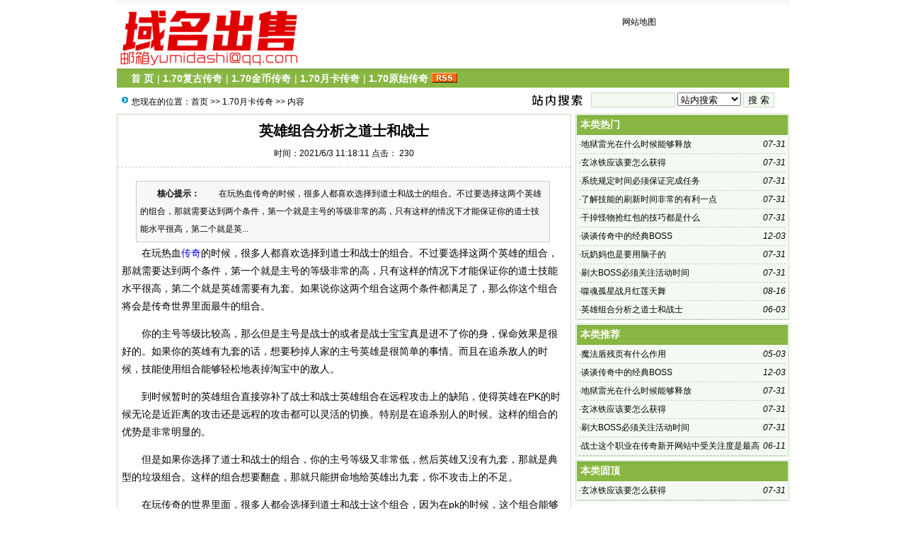

--- FILE ---
content_type: text/html; Charset=GB2312
request_url: http://cbcm.com.cn/html/310.html
body_size: 5409
content:
<!DOCTYPE html PUBLIC "-//W3C//DTD XHTML 1.0 Transitional//EN" "http://www.w3.org/TR/xhtml1/DTD/xhtml1-transitional.dtd">
<html xmlns="http://www.w3.org/1999/xhtml">
<head>
<meta http-equiv="Content-Type" content="text/html; charset=gb2312" />
<meta name="keywords" content="传奇私服" />
<meta name="description" content="	　　在玩热血传奇的时候，很多人都喜欢选择到道士和战士的组合。不过要选择这两个英雄的组合，那就需要达到两个条件，第一个就是主号的等级非常的高，只有这样的情况下才能保证你的道士技能水平很高，第二个就是英雄需要有九套。如果说你这两个组合这两个条" />
<meta name="applicable-device" content="pc,mobile">
<meta name="MobileOptimized" content="width"/>
<meta name="HandheldFriendly" content="true"/>
<meta http-equiv="Cache-Control" content="no-transform" /> 
<meta http-equiv="Cache-Control" content="no-siteapp" />
<link href="/images/css10.css" type=text/css rel=stylesheet>
<script type="text/javascript" src="/js/main.asp"></script>
<title>英雄组合分析之道士和战士-1.70月卡传奇--1.76复古传奇-Powered by www.laoy.net</title>
</head>
<body onLoad="showre(310,1)">
<div class="mwall">
<div id="webhead">
	<div id="toplogin">
		
		
		
		
	<div id="clear"></div>
	</div>
<div style="height:65px;"><div id="logo"><a href="http://www.cbcm.com.cn/"><img src="/UploadFiles/202104/2021041637622169.png" alt="1.76复古传奇" /></a>
</div>
<div id="banner"></div>
<div id="topright">
		<div class="topright3"><li style="text-align:right;"><a href="/sitemap.asp">网站地图</a></li></div><div id="clear"></div>
		<div class="textad">		</div>
</div></div>
</div>
	<div id="clear"></div>
<div id="webmenu">
	<ul>
<li> <a href="/" target="_top">首 页</a></li><li>| <a href="/class_23.html" target="_top">1.70复古传奇</a></li><li>| <a href="/class_22.html" target="_top">1.70金币传奇</a></li><li>| <a href="/class_21.html" target="_top">1.70月卡传奇</a></li><li>| <a href="/class_20.html" target="_top">1.70原始传奇</a></li>	        <li><a href="/Rss/Rss.xml" target="_blank"><img src="/images/rss.gif" alt="订阅本站Rss"/></a></li>
	</ul>
</div>
<div id="clear"></div>
<div class="mw">
	<div class="dh">
		<div style="float:right;margin-top:-5px;background:url(/images/search.jpg) left no-repeat;padding-left:100px;">
<form id="form1" name="form1" method="post" action="/Search.asp?action=search" target="_blank">
<input name="KeyWord" type="text" id="KeyWord" value="" maxlength="10" size="13" class="borderall" style="height:17px;"/>
  <select name="bbs" id="bbs">
    <option value="1">站内搜索</option>
    <option value="3">百度搜索</option>
    <option value="4">Google搜索</option>
    <option value="5">youdao搜索</option>
    <option value="6">雅虎搜索</option>
  </select>
<input type="submit" name="Submit" value="搜 索" class="borderall" style="height:21px;"/>
</form>
</div>
您现在的位置：<a href="/">首页</a> >> <a href="/class_21.html">1.70月卡传奇</a> >> 内容
    </div>
	<div id="nw_left">
		<div id="web2l">
			<h1>英雄组合分析之道士和战士</h1>
			<h3>时间：2021/6/3 11:18:11 点击：<span id="count"><img src="/images/loading2.gif" /></span></h3>
			<div id="content">
            	<div class="zhaiyao"><b>　　核心提示：</b>	　　在玩热血传奇的时候，很多人都喜欢选择到道士和战士的组合。不过要选择这两个英雄的组合，那就需要达到两个条件，第一个就是主号的等级非常的高，只有这样的情况下才能保证你的道士技能水平很高，第二个就是英...</div><p>
	　　在玩热血<a href="http://www.cbcm.com.cn/" target="_blank">传奇</a>的时候，很多人都喜欢选择到道士和战士的组合。不过要选择这两个英雄的组合，那就需要达到两个条件，第一个就是主号的等级非常的高，只有这样的情况下才能保证你的道士技能水平很高，第二个就是英雄需要有九套。如果说你这两个组合这两个条件都满足了，那么你这个组合将会是传奇世界里面最牛的组合。
</p>
<p>
	　　你的主号等级比较高，那么但是主号是战士的或者是战士宝宝真是进不了你的身，保命效果是很好的。如果你的英雄有九套的话，想要秒掉人家的主号英雄是很简单的事情。而且在追杀敌人的时候，技能使用组合能够轻松地表掉淘宝中的敌人。
</p>
<p>
	　　到时候暂时的英雄组合直接弥补了战士和战士英雄组合在远程攻击上的缺陷，使得英雄在PK的时候无论是近距离的攻击还是远程的攻击都可以灵活的切换。特别是在追杀别人的时候。这样的组合的优势是非常明显的。
</p>
<p>
	　　但是如果你选择了道士和战士的组合，你的主号等级又非常低，然后英雄又没有九套，那就是典型的垃圾组合。这样的组合想要翻盘，那就只能拼命地给英雄出九套，你不攻击上的不足。
</p>
<p>
	　　在玩传奇的世界里面，很多人都会选择到道士和战士这个组合，因为在pk的时候，这个组合能够更容易杀死掉对方，pk的更容易体现。当然想要玩这个组合是需要有一定的经济实力，如果你不是人民币玩家那就不要选择这个组合。
</p></p>
			</div>
				<div class="tags">Tags:<a href="/Search.asp?KeyWord=%B4%AB%C6%E6%CB%BD%B7%FE">传奇私服</a>&nbsp;</div>
            <div id="copy">　来源：网络</div>
            <script type="text/javascript" src="/js/wz.js"></script><div style="margin:0 auto;width:530px;">
            <script language="javascript">
			var infoid = '310';
			</script>
			<script language = "JavaScript" src ="/js/mood.asp?ID=310"></script>
            </div>
            <div class="sxart">
			<li>上一篇：<a href='/html/309.html'>技能书免费获得技巧分享</a></li><li>下一篇：<a href='/html/315.html'>道士在乱战当中能起到什么作用</a></li>
            </div>
		</div>
		<div id="web2l">
			<h6>相关文章</h6>
			<div id="marticle">
				<ul>
					<li>·<a href="/html/311.html">传奇游戏职业无强弱，你赞同吗？</a></li>
<li>·<a href="/html/308.html">道士职业在传奇中要如何变强呢？</a></li>
<li>·<a href="/html/307.html">尸王殿大概多久会进行刷新呢？</a></li>
<li>·<a href="/html/306.html">玩法师有技巧，教你取胜妙招</a></li>
<li>·<a href="/html/305.html">骷髅传奇狂暴BUFF效果好吗？</a></li>
<li>·<a href="/html/304.html">酒鬼传奇RMB玩家攻略</a></li>
<li>·<a href="/html/303.html">法师各个阶段的必备刷图技能</a></li>
<li>·<a href="/html/302.html">骷髅洞里面的蝙蝠可以爆出什么来？</a></li>
<li>·<a href="/html/299.html">解析：玩好法师的三大技巧</a></li>
<li>·<a href="/html/298.html">诡秘传奇赞助地图能够爆出什么好东西？</a></li>
<li>·<a href="/html/297.html">20级玩家能不能进入藏宝阁</a></li>
<li>·<a href="/html/296.html">道士在传奇后期要如何发挥实力呢？</a></li>
<li>·<a href="/html/292.html">怎么免费得到命运之刃</a></li>
<li>·<a href="/html/290.html">细数传奇里道士优点</a></li>
<li>·<a href="/html/289.html">迷失传奇发布网得到你的爱真的很幸福（上）</a></li>
<li>·<a href="/html/288.html">给传奇发布网朋友们介绍一些套装知识吧</a></li>

				</ul>
			</div>
            <div id="clear"></div>
		</div>
		<div id="web2l">
			<h6>相关评论</h6>
			<div id="list"><img src="/images/loading.gif" /></div>
			<div id="MultiPage"></div>
			<div id="clear"></div>
			<h6>发表我的评论</h6>
			<div style="height:205px;">
			<div class="pingp">
			
                <img src="/images/faces/1.gif" onclick='insertTags("[laoy:","]","1")'/>
            
                <img src="/images/faces/2.gif" onclick='insertTags("[laoy:","]","2")'/>
            
                <img src="/images/faces/3.gif" onclick='insertTags("[laoy:","]","3")'/>
            
                <img src="/images/faces/4.gif" onclick='insertTags("[laoy:","]","4")'/>
            
                <img src="/images/faces/5.gif" onclick='insertTags("[laoy:","]","5")'/>
            
                <img src="/images/faces/6.gif" onclick='insertTags("[laoy:","]","6")'/>
            
                <img src="/images/faces/7.gif" onclick='insertTags("[laoy:","]","7")'/>
            
                <img src="/images/faces/8.gif" onclick='insertTags("[laoy:","]","8")'/>
            
                <img src="/images/faces/9.gif" onclick='insertTags("[laoy:","]","9")'/>
            
                <img src="/images/faces/10.gif" onclick='insertTags("[laoy:","]","10")'/>
            
                <img src="/images/faces/11.gif" onclick='insertTags("[laoy:","]","11")'/>
            
                <img src="/images/faces/12.gif" onclick='insertTags("[laoy:","]","12")'/>
            
                <img src="/images/faces/13.gif" onclick='insertTags("[laoy:","]","13")'/>
            
                <img src="/images/faces/14.gif" onclick='insertTags("[laoy:","]","14")'/>
            
                <img src="/images/faces/15.gif" onclick='insertTags("[laoy:","]","15")'/>
            
                <img src="/images/faces/16.gif" onclick='insertTags("[laoy:","]","16")'/>
            
                <img src="/images/faces/17.gif" onclick='insertTags("[laoy:","]","17")'/>
            
                <img src="/images/faces/18.gif" onclick='insertTags("[laoy:","]","18")'/>
            
                <img src="/images/faces/19.gif" onclick='insertTags("[laoy:","]","19")'/>
            
                <img src="/images/faces/20.gif" onclick='insertTags("[laoy:","]","20")'/>
            
                <img src="/images/faces/21.gif" onclick='insertTags("[laoy:","]","21")'/>
            
                <img src="/images/faces/22.gif" onclick='insertTags("[laoy:","]","22")'/>
            
                <img src="/images/faces/23.gif" onclick='insertTags("[laoy:","]","23")'/>
            
                <img src="/images/faces/24.gif" onclick='insertTags("[laoy:","]","24")'/>
            
                <img src="/images/faces/25.gif" onclick='insertTags("[laoy:","]","25")'/>
            
                <img src="/images/faces/26.gif" onclick='insertTags("[laoy:","]","26")'/>
            
                <img src="/images/faces/27.gif" onclick='insertTags("[laoy:","]","27")'/>
            
                <img src="/images/faces/28.gif" onclick='insertTags("[laoy:","]","28")'/>
            
                <img src="/images/faces/29.gif" onclick='insertTags("[laoy:","]","29")'/>
            
                <img src="/images/faces/30.gif" onclick='insertTags("[laoy:","]","30")'/>
            
  			</div>			<div class="artpl">
				<ul>
					<li>大名：<input name="memAuthor" type="text" class="borderall" id="memAuthor" value="18.224.5.*" Readonly maxlength="8"/></li>
					<li>内容：<textarea name="memContent" cols="30" rows="8" style="width:250px;height:120px;" wrap="virtual" id="memContent" class="borderall"/></textarea></li>
					<li><input name="ArticleID" type="hidden" id="ArticleID" value="310" />
      <input name="button3" type="button"  class="borderall" id = "sendGuest" onClick="AddNew()" value="发 表" /></li>
	  			</ul>
	  		</div>
		</div></div>
	</div>
	<div id="nw_right">
		
		<div id="web2r">
			<h5>本类热门</h5>
			<ul id="list10">
            	<li><span style="float:right;font-style:italic;font-family:Arial; ">07-31</span>·<a href="/html/257.html" >地狱雷光在什么时候能够释放</a></li>
<li><span style="float:right;font-style:italic;font-family:Arial; ">07-31</span>·<a href="/html/255.html" >玄冰铁应该要怎么获得</a></li>
<li><span style="float:right;font-style:italic;font-family:Arial; ">07-31</span>·<a href="/html/247.html" >系统规定时间必须保证完成任务</a></li>
<li><span style="float:right;font-style:italic;font-family:Arial; ">07-31</span>·<a href="/html/249.html" >了解技能的刷新时间非常的有利一点</a></li>
<li><span style="float:right;font-style:italic;font-family:Arial; ">07-31</span>·<a href="/html/251.html" >干掉怪物抢红包的技巧都是什么</a></li>
<li><span style="float:right;font-style:italic;font-family:Arial; ">12-03</span>·<a href="/html/321.html" >谈谈传奇中的经典BOSS</a></li>
<li><span style="float:right;font-style:italic;font-family:Arial; ">07-31</span>·<a href="/html/253.html" >玩奶妈也是要用脑子的</a></li>
<li><span style="float:right;font-style:italic;font-family:Arial; ">07-31</span>·<a href="/html/245.html" >刷大BOSS必须关注活动时间</a></li>
<li><span style="float:right;font-style:italic;font-family:Arial; ">08-16</span>·<a href="/html/316.html" >噬魂孤星战月红莲天舞</a></li>
<li><span style="float:right;font-style:italic;font-family:Arial; ">06-03</span>·<a href="/html/310.html" >英雄组合分析之道士和战士</a></li>

            </ul>
  		</div>
		<div id="web2r">
			<h5>本类推荐</h5>
			<ul id="list10">
            	<li><span style="float:right;font-style:italic;font-family:Arial; ">05-03</span>·<a href="/html/332.html" >魔法盾残页有什么作用</a></li>
<li><span style="float:right;font-style:italic;font-family:Arial; ">12-03</span>·<a href="/html/321.html" >谈谈传奇中的经典BOSS</a></li>
<li><span style="float:right;font-style:italic;font-family:Arial; ">07-31</span>·<a href="/html/257.html" >地狱雷光在什么时候能够释放</a></li>
<li><span style="float:right;font-style:italic;font-family:Arial; ">07-31</span>·<a href="/html/255.html" >玄冰铁应该要怎么获得</a></li>
<li><span style="float:right;font-style:italic;font-family:Arial; ">07-31</span>·<a href="/html/245.html" >刷大BOSS必须关注活动时间</a></li>
<li><span style="float:right;font-style:italic;font-family:Arial; ">06-11</span>·<a href="/html/235.html" >战士这个职业在传奇新开网站中受关注度是最高</a></li>

            </ul>
  		</div>
        <div id="web2r">
			<h5>本类固顶</h5>
			<ul id="list10">
            	<li><span style="float:right;font-style:italic;font-family:Arial; ">07-31</span>·<a href="/html/255.html" >玄冰铁应该要怎么获得</a></li>

            </ul>
  		</div>
	</div>
</div>
<script type="text/javascript" src="/Ajaxpl.asp"></script>

<div style="display:none;" id="_count">
<script type="text/javascript" src="/js/count.asp?id=310"></script>
</div>
<script>$('count').innerHTML=$('_count').innerHTML;</script>
<div id="clear"></div>
<div id="webcopy">
	<li>&copy; 2026  <a href="http://www.cbcm.com.cn">1.76复古传奇</a>(<a href="http://www.cbcm.com.cn">www.cbcm.com.cn</a>) 版权所有 All Rights Reserved.</li>
	<li> <a href="http://www.miitbeian.gov.cn" target="_blank"></a></li>
</div>
<script language="javascript" src="/js/Std_StranJF.Js"></script></div>
</body>
</html>

--- FILE ---
content_type: text/html; Charset=GB2312
request_url: http://cbcm.com.cn/js/count.asp?id=310
body_size: 140
content:
document.write('230');